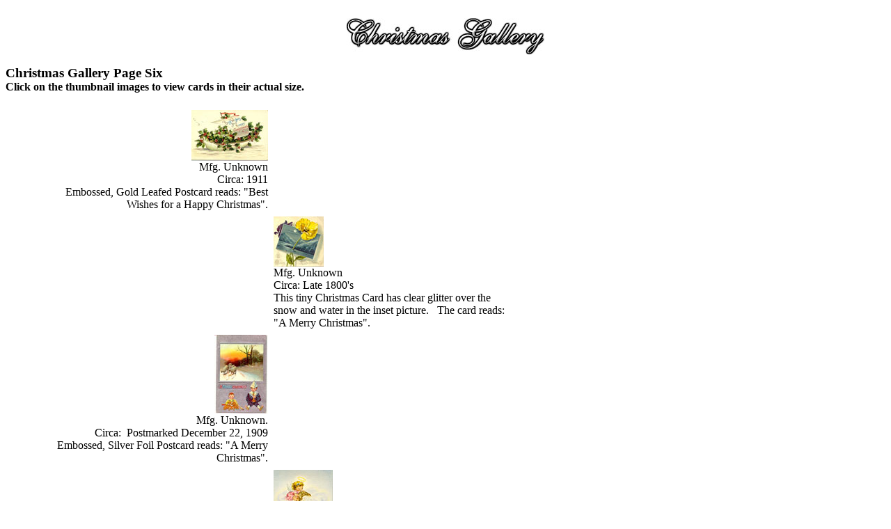

--- FILE ---
content_type: text/html
request_url: http://emotionscards.com/museum/xmas6.html
body_size: 7313
content:
<html>

<head>
<title>Christmas Card Gallery Page Six ~ Emotions Greeting Cards</title>
<meta name="GENERATOR" content="Microsoft FrontPage 4.0">
<meta NAME="DESCRIPTION"
CONTENT="emotions greeting cards, greeting card, greeting card museum, free, card, free e-cards, notecards, handmade with unique original photographs, all occasions, holidays, free shipping, 20% of profits to charity, new year's, valentine's day, st. patrick's day, spring, easter, mardi gras, passover, halloween, thanksgiving, hanukah, christmas, xmas, birthdays, wedding, good luck, congratulations, graduation, father's day, mother's day, baby, nature, sunsets, kids">
<meta name="Author"
content="Vivian Krug-Hotchkiss, Emotions Greeting Cards, VH Productions, mailbag@emotionscards.com">
<meta name="copyright"
content="1997-2002 copyright Vivian Krug-Hotchkiss, Emotions Greeting Cards, VH Productions">
<meta name="Classification"
content="Emotions Greeting Cards produces greeting cards and notecards that are handmade with unique original photographs for all occasions and holidays, suitable for framing, with 20% of profits going to charity. Visit our greeting card museum or send a free e-card.">
<meta NAME="KEYWORDS"
CONTENT="greeting cards, greeting card museum, emotions, notecards, free shipping, free, card, holidays, e-cards, paper, stationery, love, sex, romance, holiday wishes, holiday, happy holidays, birthday, bday, un hallmark cards, christmas, xmas, passover, pesach, easter, spring, halloween, graduation, valentine, valentine's day,  thanksgiving, new year's, american, chanukah, hanukkah, hanukah, photo, photograph, photographs, photography, st. patrick's, passover, father's day, mother's day, congratulations, wedding, anniversary, engagement, mardi gras, sympathy, good luck, animals">
<meta name="ROBOTS" content="INDEX, FOLLOW">

</head>

<body>

<p align="center"><br>
<img src="christgalleryhm.jpg" width="284" height="52"></p>

<p align="left"><strong><big>Christmas Gallery Page Six<br>
</big>Click on the thumbnail images to view cards in their actual size.</strong></p>

<table border="0" cellpadding="0" cellspacing="8" height="449" width="759">
  <tr>
    <td width="50" height="95"></td>
    <td align="right" width="308" height="95"><font size="3"><a href="xm24.html"><img
    src="xm24sm.jpg" width="110" height="73"></a><br>
    </font>Mfg. Unknown<br>
    Circa: 1911<br>
    Embossed, Gold Leafed Postcard reads: &quot;Best Wishes for a Happy Christmas&quot;.</td>
  </tr>
  <tr>
    <td width="50" height="127"></td>
    <td align="right" width="308" height="127"></td>
    <td width="330" height="127"><font size="3"><a href="xm22.html"><img src="xm22sm.jpg" width="72" height="72"></a><br>
    </font>Mfg. Unknown<br>
    Circa: Late 1800's<br>
    This tiny Christmas Card has clear glitter over the snow and water in the inset picture.
    &nbsp; The card reads: &quot;A Merry Christmas&quot;.&nbsp; </td>
  </tr>
  <tr>
    <td width="50" height="120"></td>
    <td align="right" width="308" height="120"><font size="3"><a href="slvrht.html"><img
    src="slvrhatsm.jpg" width="77" height="114"></a><br>
    </font>Mfg. Unknown.<br>
    Circa:&nbsp; Postmarked December 22, 1909<br>
    Embossed, Silver Foil Postcard reads: &quot;A Merry Christmas&quot;.</td>
    <td width="330" height="120"></td>
    <td width="23" height="120"></td>
  </tr>
  <tr>
    <td width="50" height="1"></td>
    <td align="right" width="308" height="1"></td>
    <td width="330" height="1"><font size="3"><a href="angel.html"><img src="angelsm.jpg" width="85" height="110"></a><br>
    </font>Mfg.&nbsp; Hall Brothers Inc.<br>
    Circa: 1945<br>
    Card folds into fourths and the snowflakes are covered with white glitter.&nbsp; Inside
    reads: &quot;Just snowing you under with wishes for a Merry Christmas&quot;.</td>
    <td width="23" height="1"></td>
  </tr>
  <tr>
    <td width="50" height="118"></td>
    <td align="right" width="308" height="118"><a href="xm23.html"><font size="3"><img
    src="xm23sm.jpg" width="106" height="145"></font></a> <br>
    &nbsp;&nbsp;&nbsp; Mfg. Unknown<br>
    Circa: Late 1800's<br>
    Part of an old Christmas Card, the dove is holding a ribbon that reads: &quot;Merwy
    Kissmas&quot;.</td>
    <td width="330" height="118"></td>
    <td width="23" height="118"></td>
  </tr>
  <tr>
    <td width="50" height="176"></td>
    <td align="right" width="308" height="176">&nbsp;<p><big><strong>&nbsp;</strong></big></p>
    </td>
    <td width="330" height="176"><font size="3"><a href="xm27.html"><img src="xm27sm.jpg" width="116" height="74"></a><br>
    </font>Mfg. J.B. &amp; Co.<br>
    Made in Germany<br>
    Circa: Early 1900's<br>
    Embossed Double Postcard, the front is embossed while the back is flat.&nbsp;
      The text is
    in Gold Leaf.&nbsp; Card reads: &quot;Xmas Greetings&quot;.</td>
    <td height="176" width="23"></td>
  </tr>
  <tr>
    <td width="50" height="16"></td>
    <td align="right" width="308" height="16">
      <p align="center">&nbsp;<strong><big>Christmas Gallery</big><br>
      <big>Page <a href="xmas.html">1</a>,
      <a href="xmas2.html">2</a>, <a href="xmas3.html">3</a>,
      <a href="xmas4.html">4</a>, <a href="xmas5.html">5</a>,
      6, <a href="xmas7.html">7</a>, <a href="xmas8.html">8</a>,
      <a href="xmas9.html">9</a>,<br>
      <a href="xmas10.html">10</a>, <a href="xmas11.html">11</a>,
      <a href="xmas12.html">12</a>, <a href="xmas13.html">13</a>,
      <a href="xmas14.html">14</a>, <a href="xmas15.html">15</a>,
      <a href="xmas16.html">16</a>, <a href="xmas17.html">17</a>,
      <a href="xmas18.html">18</a>,<br>
      <a href="xmas19.html">19</a>, <a href="xmas20.html">20</a>,
      <a href="xmas21.html">21</a></big></strong>
      <p align="center"><a href="museum.html"><big><strong>Museum
      Home<br>
      <br>
      </strong></big></a><strong><big><a href="http://www.emotionscards.com" target="_top">Main
      Site Home</a></big></strong></td>
    <td width="330" height="16"></td>
    <td height="16" width="23"></td>
  </tr>
</table>
<SCRIPT LANGUAGE="javascript">
function disable_right_click(e)
{
    var browser = navigator.appName.substring ( 0, 9 );
    var event_number = 0;
    if (browser=="Microsoft")
        event_number = event.button;
    else if (browser=="Netscape")
        event_number = e.which;

    if ( event_number==2 || event_number==3 )
        {
        alert ("If you would like to use one of our images, please contact us!");
        return (false);
        }

    return (true);
}

function check_mousekey ()
{
    var mouse_key = 93;
    var keycode = event.keyCode;

    if ( keycode == mouse_key )
        alert ( "If you would like to use one of our images, please contact us!" );
}

function trap_page_mouse_key_events ()
{
    var browser = navigator.appName.substring ( 0, 9 );

    document.onmousedown = disable_right_click;

    if ( browser == "Microsoft" )
        document.onkeydown = check_mousekey;
    else if ( browser == "Netscape" )
        document.captureEvents( Event.MOUSEDOWN );
}

window.onload = trap_page_mouse_key_events;
</SCRIPT>

</body>
</html>
